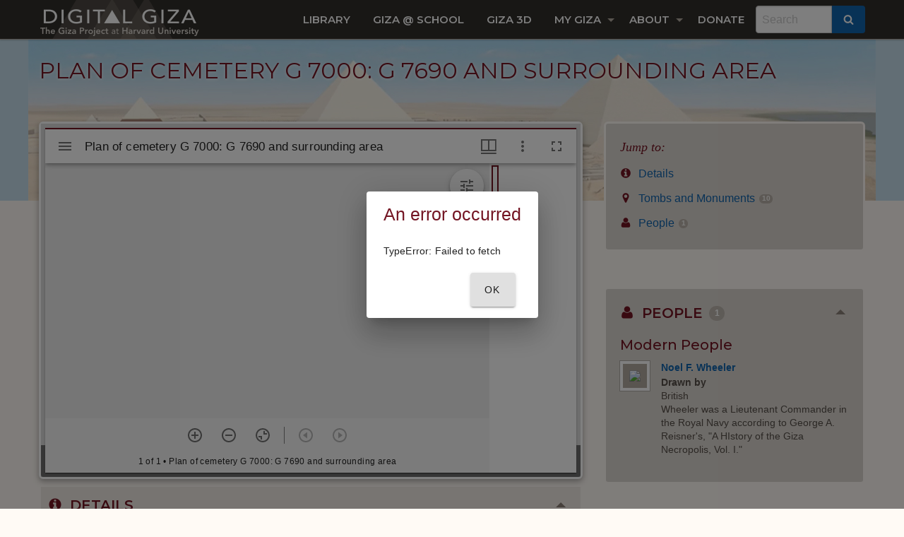

--- FILE ---
content_type: text/css
request_url: http://giza.fas.harvard.edu/static/css/project.css
body_size: 696
content:
.auth-layout {
  max-width: 600px;
  margin: 3em auto;
}

.tourTeaser {
  margin: 1em 0;
}

.tourThumbImage {
  width: 17em;
  height: 13em;
  background-size: cover;
  margin-bottom: 1em;
}

.tourTeaser:hover .tourThumbImage {
  box-shadow: 0 4px 4px rgba(0, 0, 0, 0.6);
}

.viewerEmbed {
  height: 66vh;
  width: 100%;
  display: block;
  overflow: hidden;
  position: relative;
}

.viewerEmbed:hover {
  text-decoration: none;
}

.viewerEmbed .gizaViewer {
  display: flex;
  justify-content: center;
  align-items: center;
  height: 66vh;
}

.viewerCover {
  background-image: url("/static/images/Giza02_AirPano2011.jpg");
  background-size: cover;
  display: block;
  height: 66vh;
  width: 100%;
  position: absolute;
  z-index: 1;
  transition: all 100ms ease-in-out;
  filter: blur(2px);
}

.viewerCoverGradient {
  height: 66vh;
  width: 100%;
  position: absolute;
  z-index: 2;
  transition: all 100ms ease-in-out;
  background: linear-gradient(180deg,rgba(0,0,0,.8) 0,rgba(0,0,0,.6) 50%,rgba(0,0,0,.9) 100%);
}

.viewerStartButton {
  text-align: center;
  z-index: 3;
  padding: 20px 30px;
  border-radius: 25px;
  box-shadow: 0px 0px 4px 4px rgba(0,0,0, 0.4);
  background: #fff;
  font-size: 12px;
  font-weight: bold;
  text-transform: uppercase;
  color: #222;
  border: 2px solid #222;
  position: relative;
  text-decoration: none;
  transition: all 100ms ease-in-out;
}

.viewerEmbed:hover .viewerCover {
  filter: blur(1px);
}

.viewerEmbed:hover .viewerCoverGradient {
  background: linear-gradient(180deg,rgba(0,0,0,.75) 0,rgba(0,0,0,.6) 50%,rgba(0,0,0,.85) 100%);
}

.viewerEmbed:hover .viewerStartButton {
  background: #1164AD;
  color: #fff;
  text-decoration: none;
  box-shadow: 0px 0px 2px 2px rgba(0,0,0, 0.2);
  border: 2px solid #1164AD;
}

.giza3dEmbedToggle {
  cursor: pointer;
}

.giza3dEmbed {
  border: 1px solid #eee;
}
